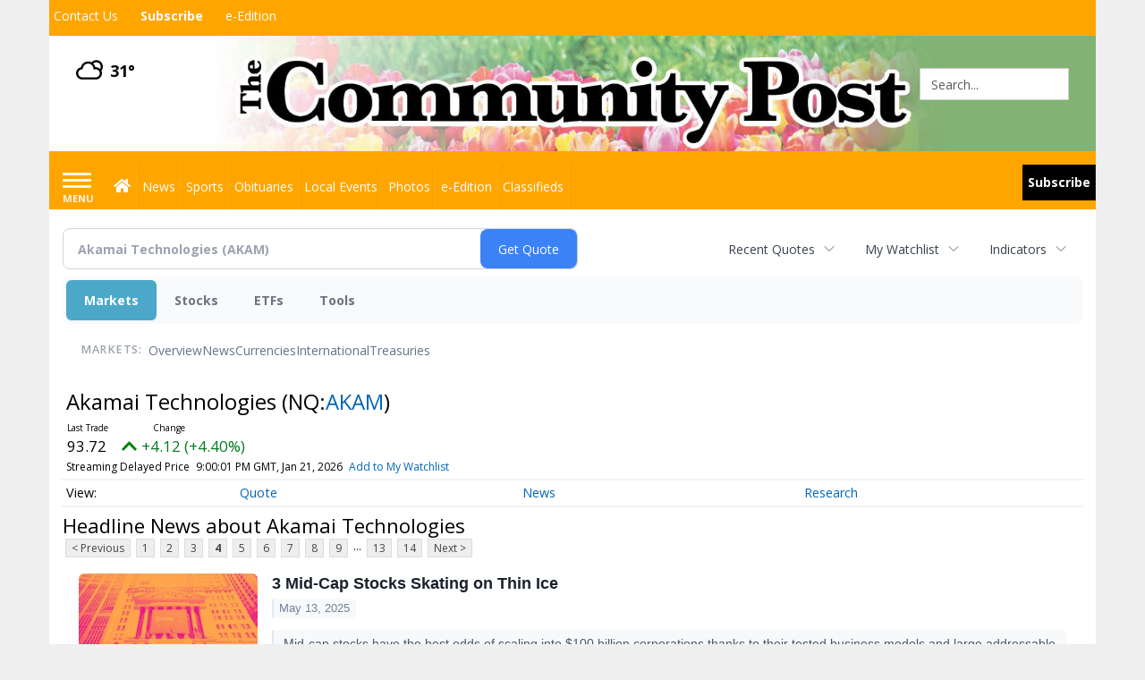

--- FILE ---
content_type: text/html; charset=utf-8
request_url: https://www.google.com/recaptcha/enterprise/anchor?ar=1&k=6LdF3BEhAAAAAEQUmLciJe0QwaHESwQFc2vwCWqh&co=aHR0cHM6Ly9idXNpbmVzcy5taW5zdGVyY29tbXVuaXR5cG9zdC5jb206NDQz&hl=en&v=PoyoqOPhxBO7pBk68S4YbpHZ&size=invisible&anchor-ms=20000&execute-ms=30000&cb=1e02kxihbmk0
body_size: 48776
content:
<!DOCTYPE HTML><html dir="ltr" lang="en"><head><meta http-equiv="Content-Type" content="text/html; charset=UTF-8">
<meta http-equiv="X-UA-Compatible" content="IE=edge">
<title>reCAPTCHA</title>
<style type="text/css">
/* cyrillic-ext */
@font-face {
  font-family: 'Roboto';
  font-style: normal;
  font-weight: 400;
  font-stretch: 100%;
  src: url(//fonts.gstatic.com/s/roboto/v48/KFO7CnqEu92Fr1ME7kSn66aGLdTylUAMa3GUBHMdazTgWw.woff2) format('woff2');
  unicode-range: U+0460-052F, U+1C80-1C8A, U+20B4, U+2DE0-2DFF, U+A640-A69F, U+FE2E-FE2F;
}
/* cyrillic */
@font-face {
  font-family: 'Roboto';
  font-style: normal;
  font-weight: 400;
  font-stretch: 100%;
  src: url(//fonts.gstatic.com/s/roboto/v48/KFO7CnqEu92Fr1ME7kSn66aGLdTylUAMa3iUBHMdazTgWw.woff2) format('woff2');
  unicode-range: U+0301, U+0400-045F, U+0490-0491, U+04B0-04B1, U+2116;
}
/* greek-ext */
@font-face {
  font-family: 'Roboto';
  font-style: normal;
  font-weight: 400;
  font-stretch: 100%;
  src: url(//fonts.gstatic.com/s/roboto/v48/KFO7CnqEu92Fr1ME7kSn66aGLdTylUAMa3CUBHMdazTgWw.woff2) format('woff2');
  unicode-range: U+1F00-1FFF;
}
/* greek */
@font-face {
  font-family: 'Roboto';
  font-style: normal;
  font-weight: 400;
  font-stretch: 100%;
  src: url(//fonts.gstatic.com/s/roboto/v48/KFO7CnqEu92Fr1ME7kSn66aGLdTylUAMa3-UBHMdazTgWw.woff2) format('woff2');
  unicode-range: U+0370-0377, U+037A-037F, U+0384-038A, U+038C, U+038E-03A1, U+03A3-03FF;
}
/* math */
@font-face {
  font-family: 'Roboto';
  font-style: normal;
  font-weight: 400;
  font-stretch: 100%;
  src: url(//fonts.gstatic.com/s/roboto/v48/KFO7CnqEu92Fr1ME7kSn66aGLdTylUAMawCUBHMdazTgWw.woff2) format('woff2');
  unicode-range: U+0302-0303, U+0305, U+0307-0308, U+0310, U+0312, U+0315, U+031A, U+0326-0327, U+032C, U+032F-0330, U+0332-0333, U+0338, U+033A, U+0346, U+034D, U+0391-03A1, U+03A3-03A9, U+03B1-03C9, U+03D1, U+03D5-03D6, U+03F0-03F1, U+03F4-03F5, U+2016-2017, U+2034-2038, U+203C, U+2040, U+2043, U+2047, U+2050, U+2057, U+205F, U+2070-2071, U+2074-208E, U+2090-209C, U+20D0-20DC, U+20E1, U+20E5-20EF, U+2100-2112, U+2114-2115, U+2117-2121, U+2123-214F, U+2190, U+2192, U+2194-21AE, U+21B0-21E5, U+21F1-21F2, U+21F4-2211, U+2213-2214, U+2216-22FF, U+2308-230B, U+2310, U+2319, U+231C-2321, U+2336-237A, U+237C, U+2395, U+239B-23B7, U+23D0, U+23DC-23E1, U+2474-2475, U+25AF, U+25B3, U+25B7, U+25BD, U+25C1, U+25CA, U+25CC, U+25FB, U+266D-266F, U+27C0-27FF, U+2900-2AFF, U+2B0E-2B11, U+2B30-2B4C, U+2BFE, U+3030, U+FF5B, U+FF5D, U+1D400-1D7FF, U+1EE00-1EEFF;
}
/* symbols */
@font-face {
  font-family: 'Roboto';
  font-style: normal;
  font-weight: 400;
  font-stretch: 100%;
  src: url(//fonts.gstatic.com/s/roboto/v48/KFO7CnqEu92Fr1ME7kSn66aGLdTylUAMaxKUBHMdazTgWw.woff2) format('woff2');
  unicode-range: U+0001-000C, U+000E-001F, U+007F-009F, U+20DD-20E0, U+20E2-20E4, U+2150-218F, U+2190, U+2192, U+2194-2199, U+21AF, U+21E6-21F0, U+21F3, U+2218-2219, U+2299, U+22C4-22C6, U+2300-243F, U+2440-244A, U+2460-24FF, U+25A0-27BF, U+2800-28FF, U+2921-2922, U+2981, U+29BF, U+29EB, U+2B00-2BFF, U+4DC0-4DFF, U+FFF9-FFFB, U+10140-1018E, U+10190-1019C, U+101A0, U+101D0-101FD, U+102E0-102FB, U+10E60-10E7E, U+1D2C0-1D2D3, U+1D2E0-1D37F, U+1F000-1F0FF, U+1F100-1F1AD, U+1F1E6-1F1FF, U+1F30D-1F30F, U+1F315, U+1F31C, U+1F31E, U+1F320-1F32C, U+1F336, U+1F378, U+1F37D, U+1F382, U+1F393-1F39F, U+1F3A7-1F3A8, U+1F3AC-1F3AF, U+1F3C2, U+1F3C4-1F3C6, U+1F3CA-1F3CE, U+1F3D4-1F3E0, U+1F3ED, U+1F3F1-1F3F3, U+1F3F5-1F3F7, U+1F408, U+1F415, U+1F41F, U+1F426, U+1F43F, U+1F441-1F442, U+1F444, U+1F446-1F449, U+1F44C-1F44E, U+1F453, U+1F46A, U+1F47D, U+1F4A3, U+1F4B0, U+1F4B3, U+1F4B9, U+1F4BB, U+1F4BF, U+1F4C8-1F4CB, U+1F4D6, U+1F4DA, U+1F4DF, U+1F4E3-1F4E6, U+1F4EA-1F4ED, U+1F4F7, U+1F4F9-1F4FB, U+1F4FD-1F4FE, U+1F503, U+1F507-1F50B, U+1F50D, U+1F512-1F513, U+1F53E-1F54A, U+1F54F-1F5FA, U+1F610, U+1F650-1F67F, U+1F687, U+1F68D, U+1F691, U+1F694, U+1F698, U+1F6AD, U+1F6B2, U+1F6B9-1F6BA, U+1F6BC, U+1F6C6-1F6CF, U+1F6D3-1F6D7, U+1F6E0-1F6EA, U+1F6F0-1F6F3, U+1F6F7-1F6FC, U+1F700-1F7FF, U+1F800-1F80B, U+1F810-1F847, U+1F850-1F859, U+1F860-1F887, U+1F890-1F8AD, U+1F8B0-1F8BB, U+1F8C0-1F8C1, U+1F900-1F90B, U+1F93B, U+1F946, U+1F984, U+1F996, U+1F9E9, U+1FA00-1FA6F, U+1FA70-1FA7C, U+1FA80-1FA89, U+1FA8F-1FAC6, U+1FACE-1FADC, U+1FADF-1FAE9, U+1FAF0-1FAF8, U+1FB00-1FBFF;
}
/* vietnamese */
@font-face {
  font-family: 'Roboto';
  font-style: normal;
  font-weight: 400;
  font-stretch: 100%;
  src: url(//fonts.gstatic.com/s/roboto/v48/KFO7CnqEu92Fr1ME7kSn66aGLdTylUAMa3OUBHMdazTgWw.woff2) format('woff2');
  unicode-range: U+0102-0103, U+0110-0111, U+0128-0129, U+0168-0169, U+01A0-01A1, U+01AF-01B0, U+0300-0301, U+0303-0304, U+0308-0309, U+0323, U+0329, U+1EA0-1EF9, U+20AB;
}
/* latin-ext */
@font-face {
  font-family: 'Roboto';
  font-style: normal;
  font-weight: 400;
  font-stretch: 100%;
  src: url(//fonts.gstatic.com/s/roboto/v48/KFO7CnqEu92Fr1ME7kSn66aGLdTylUAMa3KUBHMdazTgWw.woff2) format('woff2');
  unicode-range: U+0100-02BA, U+02BD-02C5, U+02C7-02CC, U+02CE-02D7, U+02DD-02FF, U+0304, U+0308, U+0329, U+1D00-1DBF, U+1E00-1E9F, U+1EF2-1EFF, U+2020, U+20A0-20AB, U+20AD-20C0, U+2113, U+2C60-2C7F, U+A720-A7FF;
}
/* latin */
@font-face {
  font-family: 'Roboto';
  font-style: normal;
  font-weight: 400;
  font-stretch: 100%;
  src: url(//fonts.gstatic.com/s/roboto/v48/KFO7CnqEu92Fr1ME7kSn66aGLdTylUAMa3yUBHMdazQ.woff2) format('woff2');
  unicode-range: U+0000-00FF, U+0131, U+0152-0153, U+02BB-02BC, U+02C6, U+02DA, U+02DC, U+0304, U+0308, U+0329, U+2000-206F, U+20AC, U+2122, U+2191, U+2193, U+2212, U+2215, U+FEFF, U+FFFD;
}
/* cyrillic-ext */
@font-face {
  font-family: 'Roboto';
  font-style: normal;
  font-weight: 500;
  font-stretch: 100%;
  src: url(//fonts.gstatic.com/s/roboto/v48/KFO7CnqEu92Fr1ME7kSn66aGLdTylUAMa3GUBHMdazTgWw.woff2) format('woff2');
  unicode-range: U+0460-052F, U+1C80-1C8A, U+20B4, U+2DE0-2DFF, U+A640-A69F, U+FE2E-FE2F;
}
/* cyrillic */
@font-face {
  font-family: 'Roboto';
  font-style: normal;
  font-weight: 500;
  font-stretch: 100%;
  src: url(//fonts.gstatic.com/s/roboto/v48/KFO7CnqEu92Fr1ME7kSn66aGLdTylUAMa3iUBHMdazTgWw.woff2) format('woff2');
  unicode-range: U+0301, U+0400-045F, U+0490-0491, U+04B0-04B1, U+2116;
}
/* greek-ext */
@font-face {
  font-family: 'Roboto';
  font-style: normal;
  font-weight: 500;
  font-stretch: 100%;
  src: url(//fonts.gstatic.com/s/roboto/v48/KFO7CnqEu92Fr1ME7kSn66aGLdTylUAMa3CUBHMdazTgWw.woff2) format('woff2');
  unicode-range: U+1F00-1FFF;
}
/* greek */
@font-face {
  font-family: 'Roboto';
  font-style: normal;
  font-weight: 500;
  font-stretch: 100%;
  src: url(//fonts.gstatic.com/s/roboto/v48/KFO7CnqEu92Fr1ME7kSn66aGLdTylUAMa3-UBHMdazTgWw.woff2) format('woff2');
  unicode-range: U+0370-0377, U+037A-037F, U+0384-038A, U+038C, U+038E-03A1, U+03A3-03FF;
}
/* math */
@font-face {
  font-family: 'Roboto';
  font-style: normal;
  font-weight: 500;
  font-stretch: 100%;
  src: url(//fonts.gstatic.com/s/roboto/v48/KFO7CnqEu92Fr1ME7kSn66aGLdTylUAMawCUBHMdazTgWw.woff2) format('woff2');
  unicode-range: U+0302-0303, U+0305, U+0307-0308, U+0310, U+0312, U+0315, U+031A, U+0326-0327, U+032C, U+032F-0330, U+0332-0333, U+0338, U+033A, U+0346, U+034D, U+0391-03A1, U+03A3-03A9, U+03B1-03C9, U+03D1, U+03D5-03D6, U+03F0-03F1, U+03F4-03F5, U+2016-2017, U+2034-2038, U+203C, U+2040, U+2043, U+2047, U+2050, U+2057, U+205F, U+2070-2071, U+2074-208E, U+2090-209C, U+20D0-20DC, U+20E1, U+20E5-20EF, U+2100-2112, U+2114-2115, U+2117-2121, U+2123-214F, U+2190, U+2192, U+2194-21AE, U+21B0-21E5, U+21F1-21F2, U+21F4-2211, U+2213-2214, U+2216-22FF, U+2308-230B, U+2310, U+2319, U+231C-2321, U+2336-237A, U+237C, U+2395, U+239B-23B7, U+23D0, U+23DC-23E1, U+2474-2475, U+25AF, U+25B3, U+25B7, U+25BD, U+25C1, U+25CA, U+25CC, U+25FB, U+266D-266F, U+27C0-27FF, U+2900-2AFF, U+2B0E-2B11, U+2B30-2B4C, U+2BFE, U+3030, U+FF5B, U+FF5D, U+1D400-1D7FF, U+1EE00-1EEFF;
}
/* symbols */
@font-face {
  font-family: 'Roboto';
  font-style: normal;
  font-weight: 500;
  font-stretch: 100%;
  src: url(//fonts.gstatic.com/s/roboto/v48/KFO7CnqEu92Fr1ME7kSn66aGLdTylUAMaxKUBHMdazTgWw.woff2) format('woff2');
  unicode-range: U+0001-000C, U+000E-001F, U+007F-009F, U+20DD-20E0, U+20E2-20E4, U+2150-218F, U+2190, U+2192, U+2194-2199, U+21AF, U+21E6-21F0, U+21F3, U+2218-2219, U+2299, U+22C4-22C6, U+2300-243F, U+2440-244A, U+2460-24FF, U+25A0-27BF, U+2800-28FF, U+2921-2922, U+2981, U+29BF, U+29EB, U+2B00-2BFF, U+4DC0-4DFF, U+FFF9-FFFB, U+10140-1018E, U+10190-1019C, U+101A0, U+101D0-101FD, U+102E0-102FB, U+10E60-10E7E, U+1D2C0-1D2D3, U+1D2E0-1D37F, U+1F000-1F0FF, U+1F100-1F1AD, U+1F1E6-1F1FF, U+1F30D-1F30F, U+1F315, U+1F31C, U+1F31E, U+1F320-1F32C, U+1F336, U+1F378, U+1F37D, U+1F382, U+1F393-1F39F, U+1F3A7-1F3A8, U+1F3AC-1F3AF, U+1F3C2, U+1F3C4-1F3C6, U+1F3CA-1F3CE, U+1F3D4-1F3E0, U+1F3ED, U+1F3F1-1F3F3, U+1F3F5-1F3F7, U+1F408, U+1F415, U+1F41F, U+1F426, U+1F43F, U+1F441-1F442, U+1F444, U+1F446-1F449, U+1F44C-1F44E, U+1F453, U+1F46A, U+1F47D, U+1F4A3, U+1F4B0, U+1F4B3, U+1F4B9, U+1F4BB, U+1F4BF, U+1F4C8-1F4CB, U+1F4D6, U+1F4DA, U+1F4DF, U+1F4E3-1F4E6, U+1F4EA-1F4ED, U+1F4F7, U+1F4F9-1F4FB, U+1F4FD-1F4FE, U+1F503, U+1F507-1F50B, U+1F50D, U+1F512-1F513, U+1F53E-1F54A, U+1F54F-1F5FA, U+1F610, U+1F650-1F67F, U+1F687, U+1F68D, U+1F691, U+1F694, U+1F698, U+1F6AD, U+1F6B2, U+1F6B9-1F6BA, U+1F6BC, U+1F6C6-1F6CF, U+1F6D3-1F6D7, U+1F6E0-1F6EA, U+1F6F0-1F6F3, U+1F6F7-1F6FC, U+1F700-1F7FF, U+1F800-1F80B, U+1F810-1F847, U+1F850-1F859, U+1F860-1F887, U+1F890-1F8AD, U+1F8B0-1F8BB, U+1F8C0-1F8C1, U+1F900-1F90B, U+1F93B, U+1F946, U+1F984, U+1F996, U+1F9E9, U+1FA00-1FA6F, U+1FA70-1FA7C, U+1FA80-1FA89, U+1FA8F-1FAC6, U+1FACE-1FADC, U+1FADF-1FAE9, U+1FAF0-1FAF8, U+1FB00-1FBFF;
}
/* vietnamese */
@font-face {
  font-family: 'Roboto';
  font-style: normal;
  font-weight: 500;
  font-stretch: 100%;
  src: url(//fonts.gstatic.com/s/roboto/v48/KFO7CnqEu92Fr1ME7kSn66aGLdTylUAMa3OUBHMdazTgWw.woff2) format('woff2');
  unicode-range: U+0102-0103, U+0110-0111, U+0128-0129, U+0168-0169, U+01A0-01A1, U+01AF-01B0, U+0300-0301, U+0303-0304, U+0308-0309, U+0323, U+0329, U+1EA0-1EF9, U+20AB;
}
/* latin-ext */
@font-face {
  font-family: 'Roboto';
  font-style: normal;
  font-weight: 500;
  font-stretch: 100%;
  src: url(//fonts.gstatic.com/s/roboto/v48/KFO7CnqEu92Fr1ME7kSn66aGLdTylUAMa3KUBHMdazTgWw.woff2) format('woff2');
  unicode-range: U+0100-02BA, U+02BD-02C5, U+02C7-02CC, U+02CE-02D7, U+02DD-02FF, U+0304, U+0308, U+0329, U+1D00-1DBF, U+1E00-1E9F, U+1EF2-1EFF, U+2020, U+20A0-20AB, U+20AD-20C0, U+2113, U+2C60-2C7F, U+A720-A7FF;
}
/* latin */
@font-face {
  font-family: 'Roboto';
  font-style: normal;
  font-weight: 500;
  font-stretch: 100%;
  src: url(//fonts.gstatic.com/s/roboto/v48/KFO7CnqEu92Fr1ME7kSn66aGLdTylUAMa3yUBHMdazQ.woff2) format('woff2');
  unicode-range: U+0000-00FF, U+0131, U+0152-0153, U+02BB-02BC, U+02C6, U+02DA, U+02DC, U+0304, U+0308, U+0329, U+2000-206F, U+20AC, U+2122, U+2191, U+2193, U+2212, U+2215, U+FEFF, U+FFFD;
}
/* cyrillic-ext */
@font-face {
  font-family: 'Roboto';
  font-style: normal;
  font-weight: 900;
  font-stretch: 100%;
  src: url(//fonts.gstatic.com/s/roboto/v48/KFO7CnqEu92Fr1ME7kSn66aGLdTylUAMa3GUBHMdazTgWw.woff2) format('woff2');
  unicode-range: U+0460-052F, U+1C80-1C8A, U+20B4, U+2DE0-2DFF, U+A640-A69F, U+FE2E-FE2F;
}
/* cyrillic */
@font-face {
  font-family: 'Roboto';
  font-style: normal;
  font-weight: 900;
  font-stretch: 100%;
  src: url(//fonts.gstatic.com/s/roboto/v48/KFO7CnqEu92Fr1ME7kSn66aGLdTylUAMa3iUBHMdazTgWw.woff2) format('woff2');
  unicode-range: U+0301, U+0400-045F, U+0490-0491, U+04B0-04B1, U+2116;
}
/* greek-ext */
@font-face {
  font-family: 'Roboto';
  font-style: normal;
  font-weight: 900;
  font-stretch: 100%;
  src: url(//fonts.gstatic.com/s/roboto/v48/KFO7CnqEu92Fr1ME7kSn66aGLdTylUAMa3CUBHMdazTgWw.woff2) format('woff2');
  unicode-range: U+1F00-1FFF;
}
/* greek */
@font-face {
  font-family: 'Roboto';
  font-style: normal;
  font-weight: 900;
  font-stretch: 100%;
  src: url(//fonts.gstatic.com/s/roboto/v48/KFO7CnqEu92Fr1ME7kSn66aGLdTylUAMa3-UBHMdazTgWw.woff2) format('woff2');
  unicode-range: U+0370-0377, U+037A-037F, U+0384-038A, U+038C, U+038E-03A1, U+03A3-03FF;
}
/* math */
@font-face {
  font-family: 'Roboto';
  font-style: normal;
  font-weight: 900;
  font-stretch: 100%;
  src: url(//fonts.gstatic.com/s/roboto/v48/KFO7CnqEu92Fr1ME7kSn66aGLdTylUAMawCUBHMdazTgWw.woff2) format('woff2');
  unicode-range: U+0302-0303, U+0305, U+0307-0308, U+0310, U+0312, U+0315, U+031A, U+0326-0327, U+032C, U+032F-0330, U+0332-0333, U+0338, U+033A, U+0346, U+034D, U+0391-03A1, U+03A3-03A9, U+03B1-03C9, U+03D1, U+03D5-03D6, U+03F0-03F1, U+03F4-03F5, U+2016-2017, U+2034-2038, U+203C, U+2040, U+2043, U+2047, U+2050, U+2057, U+205F, U+2070-2071, U+2074-208E, U+2090-209C, U+20D0-20DC, U+20E1, U+20E5-20EF, U+2100-2112, U+2114-2115, U+2117-2121, U+2123-214F, U+2190, U+2192, U+2194-21AE, U+21B0-21E5, U+21F1-21F2, U+21F4-2211, U+2213-2214, U+2216-22FF, U+2308-230B, U+2310, U+2319, U+231C-2321, U+2336-237A, U+237C, U+2395, U+239B-23B7, U+23D0, U+23DC-23E1, U+2474-2475, U+25AF, U+25B3, U+25B7, U+25BD, U+25C1, U+25CA, U+25CC, U+25FB, U+266D-266F, U+27C0-27FF, U+2900-2AFF, U+2B0E-2B11, U+2B30-2B4C, U+2BFE, U+3030, U+FF5B, U+FF5D, U+1D400-1D7FF, U+1EE00-1EEFF;
}
/* symbols */
@font-face {
  font-family: 'Roboto';
  font-style: normal;
  font-weight: 900;
  font-stretch: 100%;
  src: url(//fonts.gstatic.com/s/roboto/v48/KFO7CnqEu92Fr1ME7kSn66aGLdTylUAMaxKUBHMdazTgWw.woff2) format('woff2');
  unicode-range: U+0001-000C, U+000E-001F, U+007F-009F, U+20DD-20E0, U+20E2-20E4, U+2150-218F, U+2190, U+2192, U+2194-2199, U+21AF, U+21E6-21F0, U+21F3, U+2218-2219, U+2299, U+22C4-22C6, U+2300-243F, U+2440-244A, U+2460-24FF, U+25A0-27BF, U+2800-28FF, U+2921-2922, U+2981, U+29BF, U+29EB, U+2B00-2BFF, U+4DC0-4DFF, U+FFF9-FFFB, U+10140-1018E, U+10190-1019C, U+101A0, U+101D0-101FD, U+102E0-102FB, U+10E60-10E7E, U+1D2C0-1D2D3, U+1D2E0-1D37F, U+1F000-1F0FF, U+1F100-1F1AD, U+1F1E6-1F1FF, U+1F30D-1F30F, U+1F315, U+1F31C, U+1F31E, U+1F320-1F32C, U+1F336, U+1F378, U+1F37D, U+1F382, U+1F393-1F39F, U+1F3A7-1F3A8, U+1F3AC-1F3AF, U+1F3C2, U+1F3C4-1F3C6, U+1F3CA-1F3CE, U+1F3D4-1F3E0, U+1F3ED, U+1F3F1-1F3F3, U+1F3F5-1F3F7, U+1F408, U+1F415, U+1F41F, U+1F426, U+1F43F, U+1F441-1F442, U+1F444, U+1F446-1F449, U+1F44C-1F44E, U+1F453, U+1F46A, U+1F47D, U+1F4A3, U+1F4B0, U+1F4B3, U+1F4B9, U+1F4BB, U+1F4BF, U+1F4C8-1F4CB, U+1F4D6, U+1F4DA, U+1F4DF, U+1F4E3-1F4E6, U+1F4EA-1F4ED, U+1F4F7, U+1F4F9-1F4FB, U+1F4FD-1F4FE, U+1F503, U+1F507-1F50B, U+1F50D, U+1F512-1F513, U+1F53E-1F54A, U+1F54F-1F5FA, U+1F610, U+1F650-1F67F, U+1F687, U+1F68D, U+1F691, U+1F694, U+1F698, U+1F6AD, U+1F6B2, U+1F6B9-1F6BA, U+1F6BC, U+1F6C6-1F6CF, U+1F6D3-1F6D7, U+1F6E0-1F6EA, U+1F6F0-1F6F3, U+1F6F7-1F6FC, U+1F700-1F7FF, U+1F800-1F80B, U+1F810-1F847, U+1F850-1F859, U+1F860-1F887, U+1F890-1F8AD, U+1F8B0-1F8BB, U+1F8C0-1F8C1, U+1F900-1F90B, U+1F93B, U+1F946, U+1F984, U+1F996, U+1F9E9, U+1FA00-1FA6F, U+1FA70-1FA7C, U+1FA80-1FA89, U+1FA8F-1FAC6, U+1FACE-1FADC, U+1FADF-1FAE9, U+1FAF0-1FAF8, U+1FB00-1FBFF;
}
/* vietnamese */
@font-face {
  font-family: 'Roboto';
  font-style: normal;
  font-weight: 900;
  font-stretch: 100%;
  src: url(//fonts.gstatic.com/s/roboto/v48/KFO7CnqEu92Fr1ME7kSn66aGLdTylUAMa3OUBHMdazTgWw.woff2) format('woff2');
  unicode-range: U+0102-0103, U+0110-0111, U+0128-0129, U+0168-0169, U+01A0-01A1, U+01AF-01B0, U+0300-0301, U+0303-0304, U+0308-0309, U+0323, U+0329, U+1EA0-1EF9, U+20AB;
}
/* latin-ext */
@font-face {
  font-family: 'Roboto';
  font-style: normal;
  font-weight: 900;
  font-stretch: 100%;
  src: url(//fonts.gstatic.com/s/roboto/v48/KFO7CnqEu92Fr1ME7kSn66aGLdTylUAMa3KUBHMdazTgWw.woff2) format('woff2');
  unicode-range: U+0100-02BA, U+02BD-02C5, U+02C7-02CC, U+02CE-02D7, U+02DD-02FF, U+0304, U+0308, U+0329, U+1D00-1DBF, U+1E00-1E9F, U+1EF2-1EFF, U+2020, U+20A0-20AB, U+20AD-20C0, U+2113, U+2C60-2C7F, U+A720-A7FF;
}
/* latin */
@font-face {
  font-family: 'Roboto';
  font-style: normal;
  font-weight: 900;
  font-stretch: 100%;
  src: url(//fonts.gstatic.com/s/roboto/v48/KFO7CnqEu92Fr1ME7kSn66aGLdTylUAMa3yUBHMdazQ.woff2) format('woff2');
  unicode-range: U+0000-00FF, U+0131, U+0152-0153, U+02BB-02BC, U+02C6, U+02DA, U+02DC, U+0304, U+0308, U+0329, U+2000-206F, U+20AC, U+2122, U+2191, U+2193, U+2212, U+2215, U+FEFF, U+FFFD;
}

</style>
<link rel="stylesheet" type="text/css" href="https://www.gstatic.com/recaptcha/releases/PoyoqOPhxBO7pBk68S4YbpHZ/styles__ltr.css">
<script nonce="a4Oa15wYsYBw7Mmmx82S9w" type="text/javascript">window['__recaptcha_api'] = 'https://www.google.com/recaptcha/enterprise/';</script>
<script type="text/javascript" src="https://www.gstatic.com/recaptcha/releases/PoyoqOPhxBO7pBk68S4YbpHZ/recaptcha__en.js" nonce="a4Oa15wYsYBw7Mmmx82S9w">
      
    </script></head>
<body><div id="rc-anchor-alert" class="rc-anchor-alert"></div>
<input type="hidden" id="recaptcha-token" value="[base64]">
<script type="text/javascript" nonce="a4Oa15wYsYBw7Mmmx82S9w">
      recaptcha.anchor.Main.init("[\x22ainput\x22,[\x22bgdata\x22,\x22\x22,\[base64]/[base64]/[base64]/bmV3IHJbeF0oY1swXSk6RT09Mj9uZXcgclt4XShjWzBdLGNbMV0pOkU9PTM/bmV3IHJbeF0oY1swXSxjWzFdLGNbMl0pOkU9PTQ/[base64]/[base64]/[base64]/[base64]/[base64]/[base64]/[base64]/[base64]\x22,\[base64]\\u003d\x22,\[base64]/CpMKVw60Lwo3Dn8Ojw5TCrgtnDMKOwqbDvsKLw4IkXcO3w4PClcO5wrQ9AMOpHDzCp248wrzCt8OkGFvDqwRiw7x/Xx5ceUHCoMOETCcdw5dmwpEMcDBpXlU6w6LDrsKcwrFSwrI5Iks7YcKsKCxsPcKOwp3CkcKpdcOMYcO6w7LCusK1KMOnHMK+w4MkwrQgwo7Cu8KTw7oxwphOw4DDlcKsB8KfScK/cyjDhMKYw64xBGLCrMOQEELDmybDpV3CnWwBVDHCtwTDpWlNKkVnV8OMUsOFw5J4AHvCuwtmM8KifglKwrsXw4rDnsK4IsKGwqLCssKPw4Z8w7hKAsK2N2/Du8O4UcO3w6fDuwnChcOcwociCsO+FCrCgsOSIHhwMMO8w7rCiSXDg8OEFGQYwofDqlvCpcOIwqzDmsOfYQbDhcK9wqDCrHjCkEIMw5XDm8K3wqoww6kKwrzChMKJwqbDvWTDisKNwonDsnJlwrhaw5U1w4nDjMKrXsKRw50qPMOcasKkTB/[base64]/DucKPJwnDtFh2QBc9dMOpw4JtwozDq0rDtMKGL8O1YMOnYVZhwohNXTxmeW9LwpMOw6zDjsKuHcKUwpbDgGLCiMOCJMOuw5VHw4Enw7Q2fHJweAvDjR1ycsKPwrFMZjjDsMOzcn1sw61xcsOYDMOkZRc6w6MYLMOCw4bCk8K2aR/Cs8ORFHwCw480UxhOQsKuwpPCqFRzDsOSw6jCvMKnwo/[base64]/[base64]/DlUtkNRorw4DCrD9AwpEEwozCl0PDm1hLJ8OfYkvCqcKDwpsaTAfDnB3CgT5Qwo/CpMKzc8O3w4RPwr7CssKeL0IYMcO1w4TCn8KLVsOxSBbDmVELYcKbw6vCn2B4w7cawo82b3vDpcOgdjjDjnt6UcO9w4wwWFLCv1fDt8K6w5fDrDjCmMKXw69VwozDiBJfCGgfNUdxw4ILw5/CsijCoyzDj2JNw51GDE8kNSjDq8O6acOXw4gTNzZ/Ty7Dt8K4a3phZWEMZsOJRcKCMhpMbzrCnsOzTcKPGWlATzl8dSo/wp3Dsgd9E8KqwpPDsR/Ctj5sw7cZwoE/NHIvw7jCqV3CiwrDtsKZw7EZw6IcdMOYwqojwoXCjMOwPE/[base64]/wrlvKEjCtgRWwpFyw73CtcOVacKHw6HDmcKvViRww4UVQMKZDlDDl3V1bXHCu8K4EGHDkcK5wq3DqDADw6DCpcOCw6VEw6HCqcKKw4LCmMKnacK/bHkbTMKowpJWXDbCucK+wqfCrUrCu8Ocw6jCicOUTnRQOAnCmzrDhcKYIwnClSfCjSvCq8OWw7B/w5svw7fCgsOpwpDChMKAJT/[base64]/DoSPDh8KAw4PCtMOqwrkuAMOVwp3CiMKMLcOKwooUwqXDnMK6wq7Ck8KNEDMGwpJFWk/DiEXCnnjCqD7DnH3DmcO1aDUmw6nCgWPDnnELZyHCgMOOLcOPwpnCssKnAsOfw5vDtcORw71pSmETZm04ZC8+w73Dk8Oywo7DnkEEYSNHwqXCiSJHc8Oue1VKfsOWH1Q/UCbCr8OxwowkF07DhEPDt1jDqcOxdcOjw4cVUsO4w4TDk0nCszbCjQjDoMKUIWUwwrF2wqjCgXbDrTU9w6NHCxADcMOJHsOmwo3DpMK5V3vCjcKUQ8O9w4dVW8Knwqciw7XCiUQFXcK/[base64]/[base64]/Cg089wokoIsOzw51zw756M8KmdMKowo5UFmwGZ8KBw6BEU8K2w4XCpMOAKsKeB8OowrPCrXU2HTcXw4lfcV/DhwrDl0F/wozDt29UWMO5w7vDncOdwod+w73CqRBeCMOUTsOAwrkOw4jDlMOlwozChcK/w5jCjcK5SkHCtFklRMKVOw1iVcOqZ8KDwr7DoMKwZQ3CmGPDhQHClhUWw5VJw4wtfcOGwqzDtWMIIwBBw6koIg8cwozCoWtnwq17w6FVw6UpR8OdPVBqwoXCtE/Cj8OFw6nDt8ODwq8SEgDCtBo3w5XCm8OdwqkDwrwhwrPDumTDp0rCtcOaWMKtwpQ9YARYfMOgecK0YyFPXF1bZcOmTcOmdMO9w5FaEglpw5rDtMOla8KLBMOqwrLDrcKfw77CgmHDqVo5c8O0UMKpBMOVK8O3WsKew6UBw6Fnw4rDssK3YWlVI8O6w4jCgWHDo1B/IMKRBz8NA07DgGcBQ0vDjSbDucOPw4zCrHljworChX4MQVdzVMO3wrEpw45aw4NqJG/CtgYowpUdUUnCpQrDohHDssOHw7TCti5yI8Ovwo7DlsO1R1lVfVdswpcSTMO+wp7Crxl/wpZXajs3wqp+w67CgGYCRHNww7tFVMOUCsKdwoHDtcKXw79fw7jCmQjDmcOxwpUBfMKywqhpw6FFNkpPw7AJd8KNAzvDt8O/CMOtYcK6BcOmPcO8agDCpMOENsO/w7x/Ex0ywpnCvk3DuD/Dr8OUAyfDlz8vw7EfJ8Oqwos1w6wbQcKlbMONMy4hMQM6w4oaw5TDti3CnXhCw6HDhcOAaR5lT8OTwprDkgYyw6JAXcOnw5fCnsK2wp/CsUPCryN5eVsiAsKRHMKQS8OiVcKwwoNMw7wGw7gpecKFw7QMA8O+fDBLAsO0w4kDwqnChFA2cTAVw5ZXwrnDtxFywrHDrsKGWw4fUMKIDgjCmzDCj8KlbsOEFWnDkWnCmsK3XsOtwqBNwp/CkcKJJH3ClMOxVHtKwqB2cGbDmVbDhirCh0XCrUtow68Aw79qw4h/w447w5zDt8OQY8KlW8KywrHDmsO8wqhPOcOTECDDisKbw5jCicOUwqACAjXCiHrCqMOJDA85w6PDrcKOKTXCnAzDqjMXw5nCpcOrfwlOUUkOwr04w7rCiBcbw5J0XcOgwqg+w7U/[base64]/CncO5woPDmFZ3w64AYsOXw6PDg3bDo8OJKcKpw6Ntw4QJw7txwrREfWjDmmUFw6cJMsOxw6Z5YcOsPcOrbShZw7zCqynCnWnCqW7Du1rCk1TDglYDaAbCpQjCs2FcE8OGw58IwpYowrs8wot+w7tITsODAi/DvE5DCcK/[base64]/Dh8KyPRHDtyQhIcKZwrHClcKme8KCJmtGw44OJ8Ogw6rDhsKsw6TCrcKMQRARwp/CrgQhA8Kzw57CuAZpDhnDhcKRwqA1w4zDhml1BcKzwozCpB/[base64]/CkcKmw4Y6wpfChsK8w6HCtwd/w5LDrRxrYMKKOyAhwo3Ds8OPwrbDjmh7IsO7esOowptUcMOoGE9pwqwPTMOHw79xw5IYw7XCrXMgw7LDgMK/w7HCnsOoCnEFIcOULjHDnmPCiwdtwrbCn8K6wrXDuBDDsMK7ABPDpMOewpXDr8O/cFXDl3TCsWg2woPDosKUO8KJdcK/w6RQwrzDjsOPwqwRw6PCi8Ktw7jDmxrDjlNZYsOxw5kwNXDCk8KZw6TCh8OswqfClFfCrsOsw7XCvAjDrcKlw6zCusOjwrNzFSV/KsOYw6IrwqFhCMOGPTUqd8OwBXTDu8K9LcOew4jDjXjCoCVBG3x9wonCjSdafQnDtsK6KHjDiMOTw7EpC0nCm2TDi8OGw4ZFw7rDr8OcPFvDhcKawqQ8d8Kqw6vDisKfL1wAfGTCg2gow4kJBMKgCcKzw7wEwqJew7rCiMKQUsKAw7Rqw5XCi8O9wrUxwpnCrG7Dt8O/FF9wwrbDtU06CsKQZsOSwqfCocOvw6TDr1/CvMKAems9w4rCo2bCpGfDsijDtcK7w4cgwoTCgcOJwqxWZWhGBMOhEVoJwpbDtQhVbT1dGMOoHcOSw4jDpAoVwr7DtElJw6TDnsOGwrxYwqvDqzTChX7CvsKUT8KEdMOWw7UnwqRewoHDlcOydXsyKmLDkMOfw7wYw5/CkR4Zwrt8FsKywr3DncOMPMKiwq7CicKDw6Icw4pSAVVswpc3fjzCkWPCgMOmBgjDk07CqUwdecOZwoDCo0U7wpfDj8KlMQosw5vDssKfI8KrcyzDklzCujskwrJ4Wh3CgcOxw4oxcHLDtx/CusOMFkDDscKYJgJsIcKWMFpIwqjDn8Keb38LwpxbUSYIw4kfBBDDvsKHwqUQFcOtw5jCqMOWBVXCvsOyw7LCsR7DnMKowoAZw7MUC0jCvsKNecOIUzzChcKRMULDicKgw55TCQM6w5s4E09cXsOfwoxOwq7CmMOGw4VUUgDCgH4bwpVZw49Mw6Vdw6Axw6/Cj8O3w4IuVsKLMwbDvMKwwoZEw4PDhnzDrsOJw5ULO2Adw4PDt8K1woNVKzNUwqnCkHfCpsOrScKHw6DCnV5Wwodrw58dwqTDr8Kvw7tdSVvDiijDjALCm8KVZ8K5woULw7jDusOVPjbCoGPCh07ColzCp8OUYcOhbMOjVFDDoMO/[base64]/[base64]/CoXBlM8Knw6VywrXCrsKQd8KyOiDCmy3CkQvDn3wWKsKKfALCrsKuwo1owp8ZbsKEwovCiy7CtsODIEDDtVplEsK3X8K1FETCuT/CnH/Cn1lAOMKxwprDrnhoH2YXci1gekVAw5ZgWTbDpU7Dk8KZw7TCvEgGbEDDgSYmZFfCtMO/w6YLYcKjcUIwwpJIKXZRwoHDtsOUw7/CuSkPwoJSfgYYwqJew6zChyB+w5tNJ8KJwoDCpsOAw44Iw7ZVDMOtwrfDn8KDE8O/wo7DkVTDqCjCvcOowr/DhjsyHEpkwrnDkAPDhcKZDD3CjHtIw6TDmSbCojM0wpNUwoDDsMOVwrRAwobCpiTDlsObwoktJFQawp8VBcKWw5/CrGPDu2vCmSjCsMOuw4p0wonDh8KZwqrCsydNUsOPwprDisKowpIHHRfDhcOHwoQ8RsKMw6nCnMOjw43DocKGw5XDgFbDp8Kywpd7w4xZw5sEIcO8f8KuwqdsAcKaw6DCjcOIw7U7ahlxVCbDrA/CkBDDjw3Csk8JUcKgd8OIG8K4TDZJw7MaJiHCqQXCh8OPEMKLw67CskhDwrlTDMOABcKFwoRFTMKaRMK0AgJcw5JHIwNFVsOmw5XDqjzClhxMw57DtsKeQcOkw5TDlSzCpsKRa8O4EhhNE8KKSBNTwq0uwrYOw6BJw4Elw7NLfsO6wogyw4jDrsKPwpkmwo/CpFwoUcOgacOHN8OLwpnDtlYof8KHNsKAei7Ck1/CqQfDqF8wZXvCnwgewo7DuV7Ds3I5G8K/w7zDqMOJw5/[base64]/Cm8OHw4xOw6UMf0fDsQ3Cu3XClRLDtMKcw61zFMK+w5NjY8K/[base64]/CscOpwoJYw7jDhX7DkMO3wrzDtmMbQsKtw6PDl3xqw4NhVMOfw7kQKMKjEQ1Vw7cYQsOZHhcbw5BHw6FLwotuaDZXOkXDocOxTV/CqS0jwr/Cl8KMw67DqGPDg2fCicOlw7ICw4fChklsAcKlw58jw4PCmTzDgRvDrsOGw7LChgnCusOgwobCslHCmMOPwonCvMKywrPDjXEkc8OUw6QgwqbCicOKCzbCn8OdbCPDgzvCmUMkw6/CszbDilzDicKeHm/[base64]/w4wtwpsEwpbDjsKjA8OyVMK7PsKSwozCo8KswogjW8O0W2Nyw4XDt8Kla1VeHFhiI2hiw7nClnFwGSMmfnnDgx7DqQ7Ck11Mwq7Dvxc0w4jCkwvCocOcw5I0XCMeJMKJCUbDgcKywqQvRifCqjIAw6/[base64]/[base64]/DgxjDkFRqeyLCiHlVw4PDnsOcw5LDuXAjw5fDssOEw6/ClzkNFcKiwqEPwr1cK8OdCwXCssO7E8KWJH/[base64]/Dm31xwpvDmR0vwr4Dwr4TJcOuw4c4O2PDuMKlw4FlAwwVFsO2w7HDmm4UPwHCjU3CoMOcwr0ow5vDrRHCk8KVRsOJwrDDgcO8w75bw55Nw7zDhsOmwoJGwqRKwp7CqcOCYsO5Z8KrEk4QKsK4woXCt8OVEcK/[base64]/DlBXCh0ZFw4FrbHhXw6LCqcKQdRzDo8Oew6vCsXR4wrYnw4jDpxDCoMKJAMK+wqLDhsKYw5nCn2HDmcOywr53AEPDkcKcwoTDszNNwox/JxvDnwJsacKRwpLDj0cAw7d1IUjDvsKialJlbHklw5jCucOre1PDojMiwo4uw6HCmMOiQMKNc8KZw6JVwrV/N8K9woTChcKkUFDCk1jDsQMKwrDCgCRQIcOgFSFUPFQQwoXCpsKgPGtPBjTCqcKpwpVQw5TCn8K9UMO3G8O3w6jCh110E3vCsBUMw7how5TCjcODcA9Vwq7CtnJpw6bCj8OgPMOra8KmZyNpw7zDoxHCj3/CnlByf8KSw4tSPQktwp90Qi/[base64]/CvMOkZ8Kww6bDmEc0XsOeaX/[base64]/[base64]/[base64]/w4FYJ8K/wrnDsMOdw6wmw5HCnQxtMjXCrMK7w7FhTMO8w6HDuMKHwq/Dhz4tw5FDWCB4HnAswp1ywqlqwolrHsKJTMO/w4TCvhtfCcOVwpjDnsOxGAJkwofCvw3DnHHDuELCv8KvcSB7F8OoEsOjw6pJw5DCh1bCssK9w5bCncOQw5cGI2pCasOsVjnCisO6AiNjw5UIwqjDg8O1w5TClcO+wpXCkhl7w4/CvMKdwrR+wp/DnhpYw6TDvcK3w6xYwok2LcKUG8Ouw4XDjEBmYQ9jwo3DlMKqw4TCgU/DmgrDoi7CsCbCoArDigo2w7wHcAfCh8K+wpnChMKMwpNIDxPCsMOHw6HDlWUJeMKWw6fDojZCwqFeP34Uw5ocGmDDpn0Tw7JRH1JYw5jCgwQywrAYAMKwaUfDqH3CgMOKw4nDlsKBK8KSwpQ4wo/Do8KWwrRLOMOzwrvCn8KIG8KxSBbDk8OGXjzDl1Q9LsKNwpnDhMO0b8KQQ8KwwrvCr2bCvD/DhhnCiwDCuMKJPjJTw65Ow43Cv8KnB3XCuWbDjAdzw77DsMKhb8K7wpk4wqAgw5fCkcKPTMOEKh/CosKew5/ChDHChSjCqsK1w703XcOgEE5CU8KeJcOdBcKbOBUoJsK5w4MsMGnCosK/b8Ocwosbwp0aRU9dw7gYwpzDkcK2LMOWwoYHwqzCocKZwr7CjnU8AMOzwprDv1vDr8O/w7Upw5h9wqjCm8O6w4jCsws/w7VqwppIw7TCoRzDnUxHR2FdHMK1wrwva8O7w6nDtE3DicOHw6xlScOKcUvCksKGAwwyaScOwrl0w4phVx/Cv8OCdRDDrcKifwV6wq1DVsOrw6jCqHvCgUXDhnbDj8OHwonDvsOtEcK8Ez/Dm0URw6dVRMKgw4EPw4xQE8OgHkHDqMKVacOaw43DjsKvBRwDBsKnwqzDi2x8wrnCj2rCr8OJEcODPDbDgiDDmyzCmMOjKyPDrw4wwr1iAFlfAMOaw7lGNcKkw7rCnEXCoFvDiMKGw6DDkA51w6bDgQN2NMOcw6/DuzPCmQBuw4/Cn0QuwqHCkcKaVcOmYsKnw6vCjkNlWTLDoV59wpVuVy/[base64]/CuMOeES4KwpBRwp/[base64]/CvcK6LMK8QcKUw5rDlMKjCw7DvTPDrB9/[base64]/DiB8pNMKHw5rDq8KrXsO4wqRGw4bDtMOIw7bDkcOZwq3DtsObNRkuYj8Cw5FoKcOmC8KbWwwBXT5NwoHDmMOQwrchwq/DtjA+wqszwovChQfCsSdjwonDuS7CgcKfeywbU0PCpMKvUMK9wq43XMO9wqnCmRXDhsKyHcOtGSTCiCtdwo/CtA3CuBQNZcK2woHDqxXClcOSP8KkWWJEbsOmw6AKGyzCgBfCpHRrI8O2HcO8wpHDqwDDs8ONZBXDrmzCqBM/X8Krwp/[base64]/wr4/w7jDkmnDhDpTMwghaMOHAjsmw55mNsO4w4JDwoVaRkxwwp8ew6rCmsOODcO5wrDDpgrDiEAkcl7DqMK3NTRDwovCqBrCl8KDwrgqVnXDoMOfM3/Cm8OnGFIHXcK0NcOewqpVY3DCssO4w7zDnSXCrsOpTsK2bcKHUMKvew0ZGcOUwpnDqWx0wqYWFwvCr1DDriHClsOvARFBw5jDiMOBwpDClsOnwr4IwrE0w4UKw59vwqFEwqrDsMKIwqtKwpdlKUnClcKywqM2w7JDwr9kOMOtGcKVw77CjcKewrIzcXXDksKvwoLDu1/Dm8Oaw4XCsMODwogRTMONScKadsO3R8KPw7I9c8KMSAVEw7nDmxgzw6Fqw6DDkkzDjMOlAMO2JgrCt8Kjw5bDulRTwpAzaUMfw4ZFV8K6LcKdw74zGF0iw5h8ZBvCiV4/d8OFQU1tfMKfwpHCnzp1P8K6VMKbEcOUcyrCtEzDhcOJw5/CjMK4wpfDrsO5UsKPwrwjVcKkw7clwo/ChzkMwoFrw7bClS/DrSE2NMOKD8OSXilxw5EbZsKCGcOCdhxWF3DDuSPCkkTChDHDi8OiccO1wozDqhBewoYjWcKrIjHCpsOow7BQYRFBw7kZw5psMsOuwoYwdTLDkSYnw59fwpQUCWo/[base64]/DpAIqwoBTw73Cm8OuKsKILMOAMhRGw7BxEcONT3NdwpDDpxrDknpBwq5sHGbDl8OdGV1jHjPDrMONw50PIMKIw7fCqMOYw4HCiTM1Qm/[base64]/Dg21HFQPDrQJYWMKYNsOZw63CucKSw5fCjlfClFrDukJow4TCpjDCt8OXwo3DmibDhMK7wpl7w5Rxw6QGw7EVMAPCnD/DomcRw7TCqQJgL8Oswrs4wpBFLsKjw5HCjsOUDsKowq3Doh/CnmfCrwLDhMOgdys/wpY1aVkFw7rDnnIeBC/CgsKFDMONJBLDpMOSR8KuD8KaRgbDnjPCgMKgfA5wOMOzTcK0wp/DikvDu0McwrLDhcO5fMKlw53CnATDlMONw77DncK7IMOswq3DiRtPw4l/LcK3w6rDmHZ3J13Doh9Bw5/[base64]/eyYsw6FbCUAkWy7Dh8KGwrtsUHdjVXILwrPCuk/Dr0TDuD7CtSHDscKxdjQFw5LDrwJBw7TCjsOGDjPDqcOiXsKKwqZ6bMKzw6x3Fh/Di3PDkl7DjUVcwqpgw7c/[base64]/CocOEw6PCoHkow7FJwqHChMOcwqTDn1jDg8OOJsKjwo7CsQx3eFQGD1TCj8KJwok2wpxwwo8ob8KII8K1wrjDtQvCkSRSw5l9LkzDjcKiwqpEU2R5JMKFwokdZsOYSBJVw70fwppfLgvCv8Oiw6zCnMOlMRt6w77DgMKAwpLDklLDk3fCvVTCvsONw65sw6Miw4/DpBjCmiscwr8xbgPDlcK1Jj/Dv8KrFzjCscONScKBWQ3CrcKYw7zCgwsmLMO9w4PCogEtw7pBwo3DpjQWw6gZSSV7U8OmwoxTw4cJw4E0FXlKw68twrhFSnluCMOpw6/Ch11Ow5gechYIT2rDocKuw6VTZMOeL8KkBMO3HsKRwoDCpDUrw6rCv8KUFcKTw7IRPMO9UjlND0kVwqdQwqFWEMOhK0TDmwAMNMOJwprDu8Kpw54PLwTChMOxaGtVDsO7w6fCjsKLwpnDmMKZwoPCosOHw4XCgw1dTcK/w4oFXTNWw4fDhjnCvsORw5/DjcK4QMOKwqnDr8Kkwq/CtV18wqkjYcOzw7d7wqhjw4vDvMOjD2rCjk/CmzNZwrIxPcO3woTDrMOjdcOFw6nCsMKRw6MSJivDi8K6wp7Ct8OQUUDDp111wpPDnzEEw7vCu2rCpHNFfnxfRcOTGHtaW1DDjUzCqcOewoDDl8OCM2PCvmPCmhkefyTClsOSw51Xw7NBwq9RwohSdQTCqEnDlcOQdcO4C8KXZRwJwpjCqncmw4/CjFbCu8KHYcO/YhvCqMO/wrDDjMKiw5kTw6nCpsOQwr/CkFRMwrdqHW/DisK/w6bCmsKyUQcsFy9BwrcKRsKrwodZZcOxwrLDrsOgwpLDoMK0wp9rwq3DosOGw4hEwpl6wojCoyAJWcKhXFNIwpfDu8Ouwp4Gw51Xw5jDqCFKacKmEMO6EXE7AVtnJW43QlHCnzjDsxHCp8KJwrcwwr/DncO/WjEGcjkAwpxwIsO6wqbDqsOhwp1sfcKMw5UXe8OKwoADd8O/[base64]/wqvDu8OLN8Kiw7TCl17CnsKYa8Kgwr82CA/DgMKKFMOswqlnwqNvw6gROMOtVGVuwrQpw5ggKsOhwp3DoXdZZ8O0T3V0wpXDlsKZw4U9wrtkwr4Vwq/CtsKpQ8OwT8ONwpR9w7rCvFbCscKCTUBrE8K9O8KcDUlMSXDCp8OHX8Ksw5cZOMKewqNdwptIwqlea8KSwpTCucO5wrNRGcKLbMKtWRrDm8KQwpLDn8KZwp/ClF9fIcK1wqPDry8aw43DvcOWEsOgw6bCqsOySW1Bw7fCjyQtwrnCocK0PlkwUsK5aiDDucOCwrHDowRWGMOQFGTDl8KfcxsMHMOkQUMJw7fCu0M3w5hJIkrCiMKHwrTDncKew5XCosOSL8Okw6HCq8OPV8OZw4XCsMKGwpnDoAUzPcKYw5PDt8KUwpx/TGFeM8KNw4vDkDJJw4ZHwqfDuGtxwo7DnULCvMO4w7LClcOOw4HCjsKDYcKQOsKDQ8Kfw7NtwodGw5RYw4vDjsODw48mW8KSY2bDpgTCpBrDssK9wpLCpm/CnsK0dCxAYSTCsxTDj8OyAcOkZHzCu8KOBnw0WsOLdV/[base64]/[base64]/DpcKkDlVCwqodw5XDk8OuwrgZEMK/c8Knw5k+wqNfR8Kmw4vDjMOyw5Jhf8O2TTrDvjHDgcK6WknCjB5uLcOyw5Akw7rCisOQOgfDogUEOsKuDsK2DB8ww7RwBcKWA8OiccO7wpkvwo5RTsO4w4onGFV/wo1qE8KywrgVwrlmwqTCix9LEMOKwoYgw5Mfw7rDtsOSwo/[base64]/[base64]/[base64]/Cv8OpfsOWw4TDqcK9AiHDoQHDusOTw6HCvcK0NlJ/KcOmWsOGw7UvwoY7UR0CIRxJwp/CmXjCusKhYS/[base64]/Cin3DhsO2GwEDHDbDgDLDs8Onw6TCiMKjQyvCsG/Dg8K7eMK/w5bDgRV2w7BOGsKmVlRBfcOOwosowonDkjxXYMKEXSd0wpzDo8KqwrPDtsKpwrnCqMKtw7cIJMK9wpRAwpnCpsKSO3APw53DtMKrwqbCoMKMTsKHw7RNclBow40WwqdUOG99w6I8N8KMwqYKAR3DoTFKSn7CmcOZw4nDmMKww7NBNGLCkQvCq2HDlcOTKR/DjyvCkcKfw7gdwoLDk8KMUMK5wqo8HQkkwqzDkMKEfBNpOsO6QsOyIkfClMObwpFEEcO/GG0Xw7XCrsOCVMOdw5jCkn/Cim0TaXUPf1bDlsKhwonCl0wbbsODHMOUw6LDgsO+LMOqw5QuO8KLwpkWwoNswrPCpsO6E8OkwqvCnMOsPMOPwozDjMOuw5LCqVTDnxI5w5YVN8OcwpPCsMKFSsKGw6vDncK4Dxo2w4LDosOzDMO0TsKOwpJQFcO/IMONw4xcecOFeDRUw4XCgsOjGmx0J8KXw5PDvCBTUm/Cn8ObA8OVXXERa2vDhMK0CxdDe18bUMK6QHHDqcOOa8KdHMOzwr/Dn8OAW3jCjkFvwrXDoMOkwrfCkcO0YA7Cs3DDm8OEwoAxYxnCrMOew7PCmcKVJMK0w5sHNnPCpGFpKxbDmcOuOjDDmULDvCpbwoNzdiXCnFEpw7zDliw2wqbCvMOGw5/[base64]/w67Dun7Dj8OOw6bCoBF3wp7CuFnCkcKhfMKiw7DCoi5Nw6hLDcOAw65qDUzCqFAWKcOmw4jDlMOKw6vDsAkpwo0VHgHDhifCpWzDpsOsYzgyw77DocOMw6LDpcK7wp7CjsOrXTPCocKNw6zDu3sJwp7DkX7Di8OJWsK6wr/CksKGUh3DkR7CisKSD8KawqLCiyBWw7TCvsOew417AMKVMV/CscKmSXNuw4zCugREScOmwrR0QMOlw5V4wpQ7w4g5w7QFX8KiwqHCoMKywrbDgMKHE1/DiEjDj1TCgzNrwq/[base64]/[base64]/w4oCTMKmYyI5WMKGw53CsgTDgsK2A8Oxw7jDtcKBwqUncT/CsWHDsCEawr1QwrHDlcKQw6DCusKxw57DqQV3Z8KVd1MabUXDoCYXwpXDoQjCpU/ChsONwrlVw4YaHMKFesOsbsKJw5tFcj3DvsKxwpZ+ZsOlQzXDqcKUwqzDpcK1chDCuGczSMO5wrrCqUXCui/[base64]/[base64]/CtcKlLgxHwoA/[base64]/Cg0nCgEl8HmTDny7Cug3CocO8N8K1fVE4KHLCmMOeLHPDssO4w7jDnMOhGiM7wqLDkjjDgcK5wrRJwoA6BMK7fsK/YsKWZzXDgG3Cs8Owamp4wrQrwrVlw4PCuws5YVAAN8OtwqttXTfCj8K8BsK8XcK/w6pGwqnDkAjCnwPCqR7DnMKtCcKFAnhLQy5YUcKREsKuNcOkZDchw5PDtSzDhcOKAcKNwpPDoMKwwpZqesO/wpjCuS3Dt8KHwoXCiFZFwqtZwqvCgsKBw5DCvFvDuSc9wp3Ch8KIw7YCwrvDkW4bwrrCiigaO8OuMsOawphFw59Tw7rCqMO+DwFvw5JQw7zCj3vCmnfDqE3Du0w/[base64]/CkzIWUMK8CA93w7XCiCdXf8O9wqbCp1fDnwc2woxawqJkCWHDrGDDtkvCpCfCjlzDqR3DtsOwwpYtw6MDw57CjDoZwpBZwrHDqXfCpcKWwovChMOOSsOwwr9BBhhYwpjCusO0w7oPw7/CnMKNTgHDgBLDs2PDm8KmdcOhwpVjw4h4w6Muw6U8wphIw5bDmcOxe8OAwpzCn8OmUcKLFMKjNcK6VsOxw6TCpy8Nw7Btw4B8wq/DlyfDqWXCo1fDnkvDiF3DmBZCIERUwqPDvhnDksK8UjsEcl7DtsK+Yn7DmDPDkU3CoMKvw7PCqcK0BFTClyEawoNmw7N2wq9gw70XQsKNUHZTAE7ChsO7w6hlw7p0DsKNwoRCw6DCqFfCocKvUcKjw4XCg8KSNcKawpHCoMO8b8OVLMKmw5zDnMOdwrcyw5cYwq/Co3E2wrDCvw/DssKNwodRwovCpMOMSW3ChMOQFhHDrWrCpcKUMCPClcKpw7PDvUEswpQtw68FKcKoC2VeXzc8w5lfwqXCsicxSMKLOMKPcsKxw4fCnMOSGCTCuMO3M8KcO8KtwrM/w7Rvwr7ClMOew6oVwqLDicKWwoMLwqXDt0XClg4bw58SwqVGw4zDpntfAcK3w7HDtcO0bF0STMKjw55jwprCpWUhwqbDssOqwqTCkMKpwqLDuMKuOMKLw791wpgzw74Dw7PCuyc0wpLCrR/Du2vDvhtcNcOSwokew6gDCcKdw5LDnsKHWxHCiXwLWzPDr8OoHsKAw4XCi0PCjiJJJMK9wq9Tw6tXNCEUw5PDh8KyPMO1esKKwqgvwprDtmfDjcKAJ2bDtl/[base64]/w5LDucOucsKqbMKKGl/[base64]/[base64]/[base64]/CjsO6w7NIF8OtwrXDiVkhLMKZMhTDi1rCtUUtwpnCpMK9HU8aw4/DhQ3Do8OgH8Kewoccwr8TwotfQcOuRcKCw5LDosKBNyF0w5TCncK/w4kWMcOKw7jClkfCpMO/w6UOw6LDjsKQwovClcKDw5DDgsKbw6xLw7TDm8OkaSIST8KjwqXDoMOww4sXFiQvwoNWHUfDuwzDhcOMw4rCj8O3UMOhbgvDm2kDwp4lw7Zwwp3CjX7DisKiezzDiWHDvMKiwpvDtxvCiG/[base64]/CrDsoeCM9eDnDq8Kpw6cIw47DkMOVw7RwwqfCv8KUMwZzwqHCuQTCiH1maMORZ8KIwp3CtMK4wq3Cr8KjVXnDrsOGTHbDiy5aXkhgwp92wo8Jw7LChcKkwrLCsMKPwogJTzLDs2Q/w6/CscKlXxJAw7x2w79ww6nCksKIw4rDs8OdaTBFwpxuwqVeTVbCp8KHw44kwr96wpt9dzrDjMOwMw8ILzHCqsK/GsOmwrLDpMODc8O8w6YhPcK8woAOwqHCh8KafU9nwp8Uw7F5wpsUw4nDtMKwT8Kjw4pWJQrDqlcnwpMOdxtZw64xw7DCt8OXwrjDksK2w5olwqYBDFXDrsKRwrHDmmLCgMOzTcKMw6fCqMKuVsKUNMOpUyTDj8KqZ2/CicKJHcKGWF/Ci8Knb8KZw7gIbMKTw5vDtENbwptnQg8Bw4PDqH/DmcKaw67DhsKUTBlPw4PCi8O2wofCmCbCsmsHw6hrEMONMcOJwrfDjsOZworCrlHDp8OTLsKxesKqwqjDnnUbcEZ0aMK+fsKeMMKwwoXCn8O1w6k5w65Iw4PClxQdwrfCgkbDh1HCjV/[base64]/IiPDqsOYw7fCqwFhcMKpcS1iwpgxw7nCpcOiKsKbA8Oew6YHw4/DhsKbw67Cpk9EPcKrw7l6w67Ct0Quw4jCjDrCp8K7wpoCwr3DsCXDlzlYw7Z2bsKtw4jCqWPDisK/wpPDicO0wq4zJsOAwo80HsK7ScO2ecKKwqTDhTNlw7Z2OEEvLGE4TWzDnsK/[base64]/DoGDCuDTCq3oMUMKww71oCD/CnMORwp3CmBvDicOew5TCiHFzABXDmxzDhcKLwqJ0w5bDsC9uwqrDv2oHw4TDmWg6LsKWa8KeOMKFwrxqwq3DjcOgM37DrCbDtzXCt2DDkEHDlz3Cu1TCgsOwBcORMMOFAMOdUnrCvld/wpzCpDQAMks6FCLDlj7CmEDCrcOMenpnw6dQwrRCwoTCv8O5Kxwmw5DCnMOlwp7ClcK1w6jDs8OycULChDQRFcOKwo7DrFg7woZScHfCjitqw6TCs8KnYjHCi8K6ZsOCw7jDvxc+H8OtwpPCgWdhGcOVw4wEw6Row4nDognCuRsJSMO/w64uw7cdw40yeMONWDbDh8Ksw6wQWcKwOsK1KgHDn8KZNBEIw4sTw7PDpcKxdizCt8OJY8OnQMKYYMKzdsK+LcOdwr3Cvwt/wrtGfcO6FMK5w6BDw70JfMObbsKWeMOXDMK/[base64]/DplhQRy7Ds2fCrcKFwqLDiMO5w7FGCWt2w4vCo8KhQsK1w5hYwpPCssO3w6XDmcOpLcOiw4LCthorw4cWAz47w6Jxa8O2bmVKw58Xw77Ckks4w6nDmsKBGDQ7Ry7DvhDCusODw7rCgMKrwoNrDX5NwozCowTCgcKXUlR/woTCuMKDw70GEUEVw6XDpQnCqMK4wqgCU8KdU8KGwoPDj3XDk8OCwodHwpw8AcOQw50STcKyw4DCscK7wq7CmUTDgcK8wp15wpxUwq1EVsO6w6hRwp3CiBJXIlzDgsOxwoUASQVCw5PDnijDh8KEwp0OwqPDsgvDkVx7bXrChF/[base64]/DtsOHw5nClH/DtMOkKkDCoMOgDcKqBsKlw4fDsAd+AMKxwoHCn8KvJMOtwr0hw5/ClEcYw5dETcKgwprDj8OQaMOWGW/CoVhPRwJvEi/[base64]/wrnDisOMwofDm2tcBEHDiD5TL8OaNTLCiATDuHLCnMOvXsKZw4jDnsO3Y8OSKBnClMODw6dZw4wPO8OZwq/[base64]/DmMKuGMOlJsKaH1/DoDrDvsOAw7jCs8O5w6NewqTCvsO7w57Cv8KlfidxR8KTwqEQw7jCpHJnJnzDsEpWQcOgw53Dk8Olw5ItQ8KNOMOFXcKXw6jCu1tVIsOew5bDolrCgMOUQCVzwpDDkQtyBsO0Uh3CqcO5w7tmwqlLwrnCm0NRwrPCosOLwqXDnDV1wrfCisKCDnpJw5/CpsKiU8KdwqxhfFEnw6IswqXDpW4EwpXCtzJefjrDpizCiRbDpMKKHsOXwpY4bS7CvR7DsF7CsB/Do0AFwqpJwqZQw57CixDDlzjCrcKlZnrClinDuMK3PcKJGQRLSGPDhXMAw5HCvcK4wrvCpsOgwrTDsw/CoHHDqlLDtiLDkMKgecKDwpkowok6fFtawr3CgFd/w71oKnB/[base64]/Dv8KPwqx2F8KXw4lHesOaw7QBw4kJKAc5w4vDkcOBwr3CpsO8YcOww5UVworDpcOwwpJQwoMVwrHDpFAOawPDjsKaWcKTw4lZVMO5WsK1fBHDisOyOXUxwq3CqsKBX8KVDm/DiTvCvcKpaMOkLMOHesKxwpsmw7jCkkRSw48\\u003d\x22],null,[\x22conf\x22,null,\x226LdF3BEhAAAAAEQUmLciJe0QwaHESwQFc2vwCWqh\x22,0,null,null,null,1,[21,125,63,73,95,87,41,43,42,83,102,105,109,121],[1017145,188],0,null,null,null,null,0,1,0,null,700,1,null,0,\[base64]/76lBhnEnQkZnOKMAhnM8xEZ\x22,0,0,null,null,1,null,0,0,null,null,null,0],\x22https://business.minstercommunitypost.com:443\x22,null,[3,1,1],null,null,null,1,3600,[\x22https://www.google.com/intl/en/policies/privacy/\x22,\x22https://www.google.com/intl/en/policies/terms/\x22],\x22dSyy+GtsEjwlWCtThtiXNqKVSi0YpHH111vyi7AAaA4\\u003d\x22,1,0,null,1,1769068872421,0,0,[9,203,162,224],null,[85,24],\x22RC-iyWr8HSWVu_H9w\x22,null,null,null,null,null,\x220dAFcWeA5BraGfMGYMYuSIz1XscslWShwE_wkKYxCOMqlpxY0TYrmFkadaB052wdnzSqSF5f3diVwDGVcBzARhHzKyDGbTfEZp5w\x22,1769151672436]");
    </script></body></html>

--- FILE ---
content_type: text/html; charset=utf-8
request_url: https://www.google.com/recaptcha/api2/aframe
body_size: -259
content:
<!DOCTYPE HTML><html><head><meta http-equiv="content-type" content="text/html; charset=UTF-8"></head><body><script nonce="g7F6l0sHgecMdWjhB0vo_g">/** Anti-fraud and anti-abuse applications only. See google.com/recaptcha */ try{var clients={'sodar':'https://pagead2.googlesyndication.com/pagead/sodar?'};window.addEventListener("message",function(a){try{if(a.source===window.parent){var b=JSON.parse(a.data);var c=clients[b['id']];if(c){var d=document.createElement('img');d.src=c+b['params']+'&rc='+(localStorage.getItem("rc::a")?sessionStorage.getItem("rc::b"):"");window.document.body.appendChild(d);sessionStorage.setItem("rc::e",parseInt(sessionStorage.getItem("rc::e")||0)+1);localStorage.setItem("rc::h",'1769065275475');}}}catch(b){}});window.parent.postMessage("_grecaptcha_ready", "*");}catch(b){}</script></body></html>